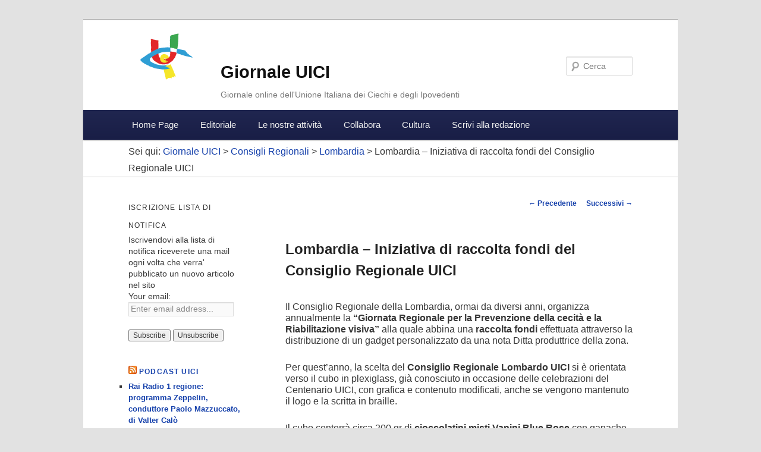

--- FILE ---
content_type: text/html; charset=UTF-8
request_url: https://giornale.uici.it/lombardia-iniziativa-di-raccolta-fondi-del-consiglio-regionale-uici/
body_size: 50812
content:
<!DOCTYPE html>
<!--[if IE 6]>
<html id="ie6" lang="it-IT">
<![endif]-->
<!--[if IE 7]>
<html id="ie7" lang="it-IT">
<![endif]-->
<!--[if IE 8]>
<html id="ie8" lang="it-IT">
<![endif]-->
<!--[if !(IE 6) | !(IE 7) | !(IE 8)  ]><!-->
<html lang="it-IT">
<!--<![endif]-->
<head>
<meta charset="UTF-8" />
<meta name="viewport" content="width=device-width" />
<title>Lombardia &#8211; Iniziativa di raccolta fondi del Consiglio Regionale UICI | Giornale UICI</title>
<link rel="profile" href="http://gmpg.org/xfn/11" />
<link rel="stylesheet" type="text/css" media="all" href="https://giornale.uici.it/wp-content/themes/giornale-uici/style.css" />
<link rel="pingback" href="https://giornale.uici.it/xmlrpc.php" />
<!--[if lt IE 9]>
<script src="https://giornale.uici.it/wp-content/themes/twentyeleven/js/html5.js" type="text/javascript"></script>
<![endif]-->
<meta name='robots' content='max-image-preview:large' />
<link rel='dns-prefetch' href='//s.w.org' />
<script type="text/javascript">
window._wpemojiSettings = {"baseUrl":"https:\/\/s.w.org\/images\/core\/emoji\/13.1.0\/72x72\/","ext":".png","svgUrl":"https:\/\/s.w.org\/images\/core\/emoji\/13.1.0\/svg\/","svgExt":".svg","source":{"concatemoji":"https:\/\/giornale.uici.it\/wp-includes\/js\/wp-emoji-release.min.js?ver=448826b0ed6d493260cb78939645b020"}};
/*! This file is auto-generated */
!function(e,a,t){var n,r,o,i=a.createElement("canvas"),p=i.getContext&&i.getContext("2d");function s(e,t){var a=String.fromCharCode;p.clearRect(0,0,i.width,i.height),p.fillText(a.apply(this,e),0,0);e=i.toDataURL();return p.clearRect(0,0,i.width,i.height),p.fillText(a.apply(this,t),0,0),e===i.toDataURL()}function c(e){var t=a.createElement("script");t.src=e,t.defer=t.type="text/javascript",a.getElementsByTagName("head")[0].appendChild(t)}for(o=Array("flag","emoji"),t.supports={everything:!0,everythingExceptFlag:!0},r=0;r<o.length;r++)t.supports[o[r]]=function(e){if(!p||!p.fillText)return!1;switch(p.textBaseline="top",p.font="600 32px Arial",e){case"flag":return s([127987,65039,8205,9895,65039],[127987,65039,8203,9895,65039])?!1:!s([55356,56826,55356,56819],[55356,56826,8203,55356,56819])&&!s([55356,57332,56128,56423,56128,56418,56128,56421,56128,56430,56128,56423,56128,56447],[55356,57332,8203,56128,56423,8203,56128,56418,8203,56128,56421,8203,56128,56430,8203,56128,56423,8203,56128,56447]);case"emoji":return!s([10084,65039,8205,55357,56613],[10084,65039,8203,55357,56613])}return!1}(o[r]),t.supports.everything=t.supports.everything&&t.supports[o[r]],"flag"!==o[r]&&(t.supports.everythingExceptFlag=t.supports.everythingExceptFlag&&t.supports[o[r]]);t.supports.everythingExceptFlag=t.supports.everythingExceptFlag&&!t.supports.flag,t.DOMReady=!1,t.readyCallback=function(){t.DOMReady=!0},t.supports.everything||(n=function(){t.readyCallback()},a.addEventListener?(a.addEventListener("DOMContentLoaded",n,!1),e.addEventListener("load",n,!1)):(e.attachEvent("onload",n),a.attachEvent("onreadystatechange",function(){"complete"===a.readyState&&t.readyCallback()})),(n=t.source||{}).concatemoji?c(n.concatemoji):n.wpemoji&&n.twemoji&&(c(n.twemoji),c(n.wpemoji)))}(window,document,window._wpemojiSettings);
</script>
<style type="text/css">
img.wp-smiley,
img.emoji {
	display: inline !important;
	border: none !important;
	box-shadow: none !important;
	height: 1em !important;
	width: 1em !important;
	margin: 0 0.07em !important;
	vertical-align: -0.1em !important;
	background: none !important;
	padding: 0 !important;
}
</style>
	<link rel='stylesheet' id='wp-block-library-css'  href='https://giornale.uici.it/wp-includes/css/dist/block-library/style.min.css?ver=448826b0ed6d493260cb78939645b020' type='text/css' media='all' />
<style id='wp-block-library-theme-inline-css' type='text/css'>
.wp-block-audio figcaption{color:#555;font-size:13px;text-align:center}.is-dark-theme .wp-block-audio figcaption{color:hsla(0,0%,100%,.65)}.wp-block-code>code{font-family:Menlo,Consolas,monaco,monospace;color:#1e1e1e;padding:.8em 1em;border:1px solid #ddd;border-radius:4px}.wp-block-embed figcaption{color:#555;font-size:13px;text-align:center}.is-dark-theme .wp-block-embed figcaption{color:hsla(0,0%,100%,.65)}.blocks-gallery-caption{color:#555;font-size:13px;text-align:center}.is-dark-theme .blocks-gallery-caption{color:hsla(0,0%,100%,.65)}.wp-block-image figcaption{color:#555;font-size:13px;text-align:center}.is-dark-theme .wp-block-image figcaption{color:hsla(0,0%,100%,.65)}.wp-block-pullquote{border-top:4px solid;border-bottom:4px solid;margin-bottom:1.75em;color:currentColor}.wp-block-pullquote__citation,.wp-block-pullquote cite,.wp-block-pullquote footer{color:currentColor;text-transform:uppercase;font-size:.8125em;font-style:normal}.wp-block-quote{border-left:.25em solid;margin:0 0 1.75em;padding-left:1em}.wp-block-quote cite,.wp-block-quote footer{color:currentColor;font-size:.8125em;position:relative;font-style:normal}.wp-block-quote.has-text-align-right{border-left:none;border-right:.25em solid;padding-left:0;padding-right:1em}.wp-block-quote.has-text-align-center{border:none;padding-left:0}.wp-block-quote.is-large,.wp-block-quote.is-style-large,.wp-block-quote.is-style-plain{border:none}.wp-block-search .wp-block-search__label{font-weight:700}.wp-block-group:where(.has-background){padding:1.25em 2.375em}.wp-block-separator{border:none;border-bottom:2px solid;margin-left:auto;margin-right:auto;opacity:.4}.wp-block-separator:not(.is-style-wide):not(.is-style-dots){width:100px}.wp-block-separator.has-background:not(.is-style-dots){border-bottom:none;height:1px}.wp-block-separator.has-background:not(.is-style-wide):not(.is-style-dots){height:2px}.wp-block-table thead{border-bottom:3px solid}.wp-block-table tfoot{border-top:3px solid}.wp-block-table td,.wp-block-table th{padding:.5em;border:1px solid;word-break:normal}.wp-block-table figcaption{color:#555;font-size:13px;text-align:center}.is-dark-theme .wp-block-table figcaption{color:hsla(0,0%,100%,.65)}.wp-block-video figcaption{color:#555;font-size:13px;text-align:center}.is-dark-theme .wp-block-video figcaption{color:hsla(0,0%,100%,.65)}.wp-block-template-part.has-background{padding:1.25em 2.375em;margin-top:0;margin-bottom:0}
</style>
<style id='global-styles-inline-css' type='text/css'>
body{--wp--preset--color--black: #000;--wp--preset--color--cyan-bluish-gray: #abb8c3;--wp--preset--color--white: #fff;--wp--preset--color--pale-pink: #f78da7;--wp--preset--color--vivid-red: #cf2e2e;--wp--preset--color--luminous-vivid-orange: #ff6900;--wp--preset--color--luminous-vivid-amber: #fcb900;--wp--preset--color--light-green-cyan: #7bdcb5;--wp--preset--color--vivid-green-cyan: #00d084;--wp--preset--color--pale-cyan-blue: #8ed1fc;--wp--preset--color--vivid-cyan-blue: #0693e3;--wp--preset--color--vivid-purple: #9b51e0;--wp--preset--color--blue: #1982d1;--wp--preset--color--dark-gray: #373737;--wp--preset--color--medium-gray: #666;--wp--preset--color--light-gray: #e2e2e2;--wp--preset--gradient--vivid-cyan-blue-to-vivid-purple: linear-gradient(135deg,rgba(6,147,227,1) 0%,rgb(155,81,224) 100%);--wp--preset--gradient--light-green-cyan-to-vivid-green-cyan: linear-gradient(135deg,rgb(122,220,180) 0%,rgb(0,208,130) 100%);--wp--preset--gradient--luminous-vivid-amber-to-luminous-vivid-orange: linear-gradient(135deg,rgba(252,185,0,1) 0%,rgba(255,105,0,1) 100%);--wp--preset--gradient--luminous-vivid-orange-to-vivid-red: linear-gradient(135deg,rgba(255,105,0,1) 0%,rgb(207,46,46) 100%);--wp--preset--gradient--very-light-gray-to-cyan-bluish-gray: linear-gradient(135deg,rgb(238,238,238) 0%,rgb(169,184,195) 100%);--wp--preset--gradient--cool-to-warm-spectrum: linear-gradient(135deg,rgb(74,234,220) 0%,rgb(151,120,209) 20%,rgb(207,42,186) 40%,rgb(238,44,130) 60%,rgb(251,105,98) 80%,rgb(254,248,76) 100%);--wp--preset--gradient--blush-light-purple: linear-gradient(135deg,rgb(255,206,236) 0%,rgb(152,150,240) 100%);--wp--preset--gradient--blush-bordeaux: linear-gradient(135deg,rgb(254,205,165) 0%,rgb(254,45,45) 50%,rgb(107,0,62) 100%);--wp--preset--gradient--luminous-dusk: linear-gradient(135deg,rgb(255,203,112) 0%,rgb(199,81,192) 50%,rgb(65,88,208) 100%);--wp--preset--gradient--pale-ocean: linear-gradient(135deg,rgb(255,245,203) 0%,rgb(182,227,212) 50%,rgb(51,167,181) 100%);--wp--preset--gradient--electric-grass: linear-gradient(135deg,rgb(202,248,128) 0%,rgb(113,206,126) 100%);--wp--preset--gradient--midnight: linear-gradient(135deg,rgb(2,3,129) 0%,rgb(40,116,252) 100%);--wp--preset--duotone--dark-grayscale: url('#wp-duotone-dark-grayscale');--wp--preset--duotone--grayscale: url('#wp-duotone-grayscale');--wp--preset--duotone--purple-yellow: url('#wp-duotone-purple-yellow');--wp--preset--duotone--blue-red: url('#wp-duotone-blue-red');--wp--preset--duotone--midnight: url('#wp-duotone-midnight');--wp--preset--duotone--magenta-yellow: url('#wp-duotone-magenta-yellow');--wp--preset--duotone--purple-green: url('#wp-duotone-purple-green');--wp--preset--duotone--blue-orange: url('#wp-duotone-blue-orange');--wp--preset--font-size--small: 13px;--wp--preset--font-size--medium: 20px;--wp--preset--font-size--large: 36px;--wp--preset--font-size--x-large: 42px;}.has-black-color{color: var(--wp--preset--color--black) !important;}.has-cyan-bluish-gray-color{color: var(--wp--preset--color--cyan-bluish-gray) !important;}.has-white-color{color: var(--wp--preset--color--white) !important;}.has-pale-pink-color{color: var(--wp--preset--color--pale-pink) !important;}.has-vivid-red-color{color: var(--wp--preset--color--vivid-red) !important;}.has-luminous-vivid-orange-color{color: var(--wp--preset--color--luminous-vivid-orange) !important;}.has-luminous-vivid-amber-color{color: var(--wp--preset--color--luminous-vivid-amber) !important;}.has-light-green-cyan-color{color: var(--wp--preset--color--light-green-cyan) !important;}.has-vivid-green-cyan-color{color: var(--wp--preset--color--vivid-green-cyan) !important;}.has-pale-cyan-blue-color{color: var(--wp--preset--color--pale-cyan-blue) !important;}.has-vivid-cyan-blue-color{color: var(--wp--preset--color--vivid-cyan-blue) !important;}.has-vivid-purple-color{color: var(--wp--preset--color--vivid-purple) !important;}.has-black-background-color{background-color: var(--wp--preset--color--black) !important;}.has-cyan-bluish-gray-background-color{background-color: var(--wp--preset--color--cyan-bluish-gray) !important;}.has-white-background-color{background-color: var(--wp--preset--color--white) !important;}.has-pale-pink-background-color{background-color: var(--wp--preset--color--pale-pink) !important;}.has-vivid-red-background-color{background-color: var(--wp--preset--color--vivid-red) !important;}.has-luminous-vivid-orange-background-color{background-color: var(--wp--preset--color--luminous-vivid-orange) !important;}.has-luminous-vivid-amber-background-color{background-color: var(--wp--preset--color--luminous-vivid-amber) !important;}.has-light-green-cyan-background-color{background-color: var(--wp--preset--color--light-green-cyan) !important;}.has-vivid-green-cyan-background-color{background-color: var(--wp--preset--color--vivid-green-cyan) !important;}.has-pale-cyan-blue-background-color{background-color: var(--wp--preset--color--pale-cyan-blue) !important;}.has-vivid-cyan-blue-background-color{background-color: var(--wp--preset--color--vivid-cyan-blue) !important;}.has-vivid-purple-background-color{background-color: var(--wp--preset--color--vivid-purple) !important;}.has-black-border-color{border-color: var(--wp--preset--color--black) !important;}.has-cyan-bluish-gray-border-color{border-color: var(--wp--preset--color--cyan-bluish-gray) !important;}.has-white-border-color{border-color: var(--wp--preset--color--white) !important;}.has-pale-pink-border-color{border-color: var(--wp--preset--color--pale-pink) !important;}.has-vivid-red-border-color{border-color: var(--wp--preset--color--vivid-red) !important;}.has-luminous-vivid-orange-border-color{border-color: var(--wp--preset--color--luminous-vivid-orange) !important;}.has-luminous-vivid-amber-border-color{border-color: var(--wp--preset--color--luminous-vivid-amber) !important;}.has-light-green-cyan-border-color{border-color: var(--wp--preset--color--light-green-cyan) !important;}.has-vivid-green-cyan-border-color{border-color: var(--wp--preset--color--vivid-green-cyan) !important;}.has-pale-cyan-blue-border-color{border-color: var(--wp--preset--color--pale-cyan-blue) !important;}.has-vivid-cyan-blue-border-color{border-color: var(--wp--preset--color--vivid-cyan-blue) !important;}.has-vivid-purple-border-color{border-color: var(--wp--preset--color--vivid-purple) !important;}.has-vivid-cyan-blue-to-vivid-purple-gradient-background{background: var(--wp--preset--gradient--vivid-cyan-blue-to-vivid-purple) !important;}.has-light-green-cyan-to-vivid-green-cyan-gradient-background{background: var(--wp--preset--gradient--light-green-cyan-to-vivid-green-cyan) !important;}.has-luminous-vivid-amber-to-luminous-vivid-orange-gradient-background{background: var(--wp--preset--gradient--luminous-vivid-amber-to-luminous-vivid-orange) !important;}.has-luminous-vivid-orange-to-vivid-red-gradient-background{background: var(--wp--preset--gradient--luminous-vivid-orange-to-vivid-red) !important;}.has-very-light-gray-to-cyan-bluish-gray-gradient-background{background: var(--wp--preset--gradient--very-light-gray-to-cyan-bluish-gray) !important;}.has-cool-to-warm-spectrum-gradient-background{background: var(--wp--preset--gradient--cool-to-warm-spectrum) !important;}.has-blush-light-purple-gradient-background{background: var(--wp--preset--gradient--blush-light-purple) !important;}.has-blush-bordeaux-gradient-background{background: var(--wp--preset--gradient--blush-bordeaux) !important;}.has-luminous-dusk-gradient-background{background: var(--wp--preset--gradient--luminous-dusk) !important;}.has-pale-ocean-gradient-background{background: var(--wp--preset--gradient--pale-ocean) !important;}.has-electric-grass-gradient-background{background: var(--wp--preset--gradient--electric-grass) !important;}.has-midnight-gradient-background{background: var(--wp--preset--gradient--midnight) !important;}.has-small-font-size{font-size: var(--wp--preset--font-size--small) !important;}.has-medium-font-size{font-size: var(--wp--preset--font-size--medium) !important;}.has-large-font-size{font-size: var(--wp--preset--font-size--large) !important;}.has-x-large-font-size{font-size: var(--wp--preset--font-size--x-large) !important;}
</style>
<link rel='stylesheet' id='contact-form-7-css'  href='https://giornale.uici.it/wp-content/plugins/contact-form-7/includes/css/styles.css?ver=5.5.6' type='text/css' media='all' />
<link rel='stylesheet' id='honeypot-comments-plugin-styles-css'  href='https://giornale.uici.it/wp-content/plugins/honeypot-comments/public/assets/css/public.css?ver=1.0.0' type='text/css' media='all' />
<link rel='stylesheet' id='twentyeleven-block-style-css'  href='https://giornale.uici.it/wp-content/themes/twentyeleven/blocks.css?ver=20190102' type='text/css' media='all' />
<script type='text/javascript' src='https://giornale.uici.it/wp-includes/js/jquery/jquery.min.js?ver=3.6.0' id='jquery-core-js'></script>
<script type='text/javascript' src='https://giornale.uici.it/wp-includes/js/jquery/jquery-migrate.min.js?ver=3.3.2' id='jquery-migrate-js'></script>
<script type='text/javascript' src='https://giornale.uici.it/wp-content/plugins/honeypot-comments/public/assets/js/public.js?ver=1.0.0' id='honeypot-comments-plugin-script-js'></script>
<link rel="https://api.w.org/" href="https://giornale.uici.it/wp-json/" /><link rel="alternate" type="application/json" href="https://giornale.uici.it/wp-json/wp/v2/posts/28390" /><link rel="EditURI" type="application/rsd+xml" title="RSD" href="https://giornale.uici.it/xmlrpc.php?rsd" />
<link rel="wlwmanifest" type="application/wlwmanifest+xml" href="https://giornale.uici.it/wp-includes/wlwmanifest.xml" /> 

<link rel="canonical" href="https://giornale.uici.it/lombardia-iniziativa-di-raccolta-fondi-del-consiglio-regionale-uici/" />
<link rel='shortlink' href='https://giornale.uici.it/?p=28390' />
<link rel="alternate" type="application/json+oembed" href="https://giornale.uici.it/wp-json/oembed/1.0/embed?url=https%3A%2F%2Fgiornale.uici.it%2Flombardia-iniziativa-di-raccolta-fondi-del-consiglio-regionale-uici%2F" />
<link rel="alternate" type="text/xml+oembed" href="https://giornale.uici.it/wp-json/oembed/1.0/embed?url=https%3A%2F%2Fgiornale.uici.it%2Flombardia-iniziativa-di-raccolta-fondi-del-consiglio-regionale-uici%2F&#038;format=xml" />
<script type="text/javascript"><!--
function powerpress_pinw(pinw_url){window.open(pinw_url, 'PowerPressPlayer','toolbar=0,status=0,resizable=1,width=460,height=320');	return false;}
//-->
</script>
<script type="text/javascript">
(function(url){
	if(/(?:Chrome\/26\.0\.1410\.63 Safari\/537\.31|WordfenceTestMonBot)/.test(navigator.userAgent)){ return; }
	var addEvent = function(evt, handler) {
		if (window.addEventListener) {
			document.addEventListener(evt, handler, false);
		} else if (window.attachEvent) {
			document.attachEvent('on' + evt, handler);
		}
	};
	var removeEvent = function(evt, handler) {
		if (window.removeEventListener) {
			document.removeEventListener(evt, handler, false);
		} else if (window.detachEvent) {
			document.detachEvent('on' + evt, handler);
		}
	};
	var evts = 'contextmenu dblclick drag dragend dragenter dragleave dragover dragstart drop keydown keypress keyup mousedown mousemove mouseout mouseover mouseup mousewheel scroll'.split(' ');
	var logHuman = function() {
		if (window.wfLogHumanRan) { return; }
		window.wfLogHumanRan = true;
		var wfscr = document.createElement('script');
		wfscr.type = 'text/javascript';
		wfscr.async = true;
		wfscr.src = url + '&r=' + Math.random();
		(document.getElementsByTagName('head')[0]||document.getElementsByTagName('body')[0]).appendChild(wfscr);
		for (var i = 0; i < evts.length; i++) {
			removeEvent(evts[i], logHuman);
		}
	};
	for (var i = 0; i < evts.length; i++) {
		addEvent(evts[i], logHuman);
	}
})('//giornale.uici.it/?wordfence_lh=1&hid=C7152DD32003E3153AC9FBDDB2CDF43B');
</script><script type="text/javascript">

  var _gaq = _gaq || [];
  _gaq.push(['_setAccount', 'UA-350007-37']);
  _gaq.push(['_trackPageview']);

  (function() {
    var ga = document.createElement('script'); ga.type = 'text/javascript'; ga.async = true;
    ga.src = ('https:' == document.location.protocol ? 'https://ssl' : 'http://www') + '.google-analytics.com/ga.js';
    var s = document.getElementsByTagName('script')[0]; s.parentNode.insertBefore(ga, s);
  })();

</script>
</head>

<body class="post-template-default single single-post postid-28390 single-format-standard wp-embed-responsive two-column left-sidebar">
<div id="page" class="hfeed">
	<header id="branding" role="banner">
		<div class="hgroup">
				<h1 id="site-title"><span><a href="" title="Giornale UICI" rel="home">Giornale UICI</a></span></h1>
				<h2 id="site-description">Giornale online dell&#039;Unione Italiana dei Ciechi e degli Ipovedenti</h2>
		</div>

			
								<form method="get" id="searchform" action="https://giornale.uici.it/">
		<label for="s" class="assistive-text">Cerca</label>
		<input type="text" class="field" name="s" id="s" placeholder="Cerca" />
		<input type="submit" class="submit" name="submit" id="searchsubmit" value="Cerca" />
	</form>
			
			<nav id="access" role="navigation">
				<h3 class="assistive-text">Menu principale</h3>
								<div class="skip-link"><a class="assistive-text" href="#content" title="Vai al contenuto principale">Vai al contenuto principale</a></div>
				<div class="skip-link"><a class="assistive-text" href="#secondary" title="Vai al contenuto secondario">Vai al contenuto secondario</a></div>
				<div class="skip-link">
										    <a class="assistive-text" href="https://giornale.uici.it/wp-login.php?redirect_to=https%3A%2F%2Fgiornale.uici.it%2Flombardia-iniziativa-di-raccolta-fondi-del-consiglio-regionale-uici%2F" title="Accedi">Accedi</a>
					    				</div>
								<div class="menu-menu-principale-container"><ul id="menu-menu-principale" class="menu"><li id="menu-item-456" class="menu-item menu-item-type-post_type menu-item-object-page menu-item-home menu-item-456"><a href="https://giornale.uici.it/">Home Page</a></li>
<li id="menu-item-9" class="menu-item menu-item-type-taxonomy menu-item-object-category menu-item-9"><a href="https://giornale.uici.it/cat/editoriale/">Editoriale</a></li>
<li id="menu-item-21" class="menu-item menu-item-type-post_type menu-item-object-page menu-item-has-children menu-item-21"><a href="https://giornale.uici.it/le-nostre-attivita/">Le nostre attività</a>
<ul class="sub-menu">
	<li id="menu-item-24" class="menu-item menu-item-type-post_type menu-item-object-page menu-item-24"><a href="https://giornale.uici.it/le-nostre-attivita/presidenza-nazionale/">Presidenza Nazionale</a></li>
	<li id="menu-item-23" class="menu-item menu-item-type-post_type menu-item-object-page menu-item-23"><a href="https://giornale.uici.it/le-nostre-attivita/direzione-nazionale/">Direzione Nazionale</a></li>
	<li id="menu-item-22" class="menu-item menu-item-type-post_type menu-item-object-page menu-item-22"><a href="https://giornale.uici.it/le-nostre-attivita/consiglio-nazionale/">Consiglio Nazionale</a></li>
	<li id="menu-item-100" class="menu-item menu-item-type-post_type menu-item-object-page menu-item-100"><a href="https://giornale.uici.it/le-nostre-attivita/consigli-regionali/">Consigli Regionali</a></li>
	<li id="menu-item-107" class="menu-item menu-item-type-post_type menu-item-object-page menu-item-107"><a href="https://giornale.uici.it/le-nostre-attivita/sezioni-provinciali/">Sezioni Provinciali</a></li>
	<li id="menu-item-96" class="menu-item menu-item-type-post_type menu-item-object-page menu-item-96"><a href="https://giornale.uici.it/le-nostre-attivita/commissioni/">Commissioni</a></li>
</ul>
</li>
<li id="menu-item-29" class="menu-item menu-item-type-post_type menu-item-object-page menu-item-has-children menu-item-29"><a href="https://giornale.uici.it/collabora/">Collabora</a>
<ul class="sub-menu">
	<li id="menu-item-113" class="menu-item menu-item-type-post_type menu-item-object-page menu-item-113"><a href="https://giornale.uici.it/collabora/commenti-dei-lettori/">Contributi dei Lettori</a></li>
	<li id="menu-item-535" class="menu-item menu-item-type-post_type menu-item-object-page menu-item-535"><a href="https://giornale.uici.it/collabora/opere-dei-lettori/">Opere dei Lettori</a></li>
	<li id="menu-item-35" class="menu-item menu-item-type-post_type menu-item-object-page menu-item-35"><a href="https://giornale.uici.it/collabora/gruppi-di-lavoro/">Gruppi di lavoro</a></li>
	<li id="menu-item-323" class="menu-item menu-item-type-post_type menu-item-object-page menu-item-323"><a href="https://giornale.uici.it/collabora/argomento-del-mese/">Argomento del Mese</a></li>
	<li id="menu-item-3130" class="menu-item menu-item-type-post_type menu-item-object-page menu-item-3130"><a href="https://giornale.uici.it/collabora/una-bussola-per-orientarsi/">Una Bussola per Orientarsi</a></li>
</ul>
</li>
<li id="menu-item-490" class="menu-item menu-item-type-post_type menu-item-object-page menu-item-has-children menu-item-490"><a href="https://giornale.uici.it/cultura/">Cultura</a>
<ul class="sub-menu">
	<li id="menu-item-321" class="menu-item menu-item-type-post_type menu-item-object-page menu-item-321"><a href="https://giornale.uici.it/cultura/libro-parlato/">Libro Parlato</a></li>
	<li id="menu-item-491" class="menu-item menu-item-type-post_type menu-item-object-page menu-item-491"><a href="https://giornale.uici.it/cultura/beni-culturali/">Beni Culturali</a></li>
</ul>
</li>
<li id="menu-item-112" class="menu-item menu-item-type-post_type menu-item-object-page menu-item-112"><a href="https://giornale.uici.it/scrivi-alla-redazione/">Scrivi alla redazione</a></li>
</ul></div>			</nav><!-- #access -->
			
			<div class="breadcrumbs">
			    Sei qui: <!-- Breadcrumb NavXT 7.0.2 -->
<a title="Vai alla Giornale UICI." href="https://giornale.uici.it">Giornale UICI</a> &gt; <span property="itemListElement" typeof="ListItem"><a property="item" typeof="WebPage" title="Go to the Consigli Regionali Categoria archives." href="https://giornale.uici.it/cat/cat-consigli-regionali/" class="taxonomy category" ><span property="name">Consigli Regionali</span></a><meta property="position" content="2"></span> &gt; <span property="itemListElement" typeof="ListItem"><a property="item" typeof="WebPage" title="Go to the Lombardia Categoria archives." href="https://giornale.uici.it/cat/cat-consigli-regionali/lombardia/" class="taxonomy category" ><span property="name">Lombardia</span></a><meta property="position" content="3"></span> &gt; Lombardia &#8211; Iniziativa di raccolta fondi del Consiglio Regionale UICI			</div>
	</header><!-- #branding -->


	<div id="main">

		<div id="primary">
			<div id="content" role="main">

				
					<nav id="nav-single">
						<h3 class="assistive-text">Navigazione articolo</h3>
						<span class="nav-previous"><a href="https://giornale.uici.it/siena-progetto-letismart-per-una-citta-piu-accessibile/" rel="prev"><span class="meta-nav">&larr;</span> Precedente</a></span>
						<span class="nav-next"><a href="https://giornale.uici.it/torino-consegna-della-stella-di-bronzo-del-comitato-paralimpico-e-torneo-di-torball/" rel="next">Successivi <span class="meta-nav">&rarr;</span></a></span>
					</nav><!-- #nav-single -->
					
					
<article id="post-28390" class="post-28390 post type-post status-publish format-standard hentry category-lombardia">
	<header class="entry-header">
		<h1 class="entry-title">Lombardia &#8211; Iniziativa di raccolta fondi del Consiglio Regionale UICI</h1>

				<!-- <div class="entry-meta">
			<span class="sep"> Pubblicato il </span><a href="https://giornale.uici.it/lombardia-iniziativa-di-raccolta-fondi-del-consiglio-regionale-uici/" title="07:00" rel="bookmark"><time class="entry-date" datetime="2021-10-19T07:00:17+01:00">19 Ottobre 2021</time></a><span class="by-author"> <span class="sep">da  </span> <span class="author vcard"><a class="url fn n" href="https://giornale.uici.it/author/voci/" title="Visualizza tutti gli articoli di Giada Voci" rel="author">Giada Voci</a></span></span>		</div> .entry-meta -->
						</header><!-- .entry-header -->

	<div class="entry-content">
		
<p>Il Consiglio Regionale della Lombardia, ormai da diversi anni, organizza annualmente la <strong>“Giornata Regionale per la Prevenzione della cecità e la Riabilitazione visiva”</strong> alla quale abbina una <strong>raccolta fondi</strong> effettuata attraverso la distribuzione di un gadget personalizzato da una nota Ditta produttrice della zona.</p>



<p>Per quest’anno, la scelta del <strong>Consiglio Regionale Lombardo UICI</strong> si è orientata verso il cubo in plexiglass, già conosciuto in occasione delle celebrazioni del Centenario UICI, con grafica e contenuto modificati, anche se vengono mantenuto il logo e la scritta in braille.</p>



<p>Il cubo conterrà circa 200 gr di <strong>cioccolatini misti Vanini Blue Rose</strong> con ganache cremosa di nocciole tostate e fiocchi di cereali croccanti, <strong>gluten free</strong>, ricoperte da 2 diversi gustosi gusci: cioccolato al latte e cioccolato fondente 72 percento.</p>



<p>A questa pagina è possibile vedere i prodotti in questione:</p>



<p><a href="https://www.vaninicioccolato.com/it/bluerose">Blue Rose | Praline di cioccolato di Icam (vaninicioccolato.com)</a></p>



<p>Nelle precedenti edizioni, altre nostre strutture sezionali e regionali fuori dal territorio della Lombardia, hanno chiesto di poter ricevere una fornitura delle confezioni per realizzare analoghe iniziative promozionali e di raccolta fondi.</p>



<p>Di conseguenza, il Consiglio Regionale, sentita la Presidenza Nazionale, ha ritenuto utile mettere a disposizione l’esperienza maturata in tale ambito e offrire il suddetto gadget a tutte le strutture interessate.</p>



<p>Il format della raccolta fondi prevede che la confezione, abbinata a brochure sull&#8217;attività dell&#8217;Unione e a opuscoli sulla prevenzione e riabilitazione visiva, venga offerta al pubblico dietro versamento di un c<strong>ontributo minimo di 10,00 euro</strong>, tenuto conto che le condizioni di acquisto offerte dalla ditta fornitrice ICAM Spa sono di euro 5,75 cad. (IVA compresa), oltre spese di spedizione.</p>



<p>L’esperienza maturata in Lombardia, come in ogni altra situazione, conferma che i risultati più significativi per la raccolta fondi si ottengono attraverso il contatto con aziende e istituzioni, mentre la presenza nelle piazze rimane la scelta più valida per sensibilizzare la cittadinanza e dare visibilità all’ iniziativa.</p>



<p>Le strutture che effettueranno l&#8217;ordine riceveranno direttamente la fattura a loro intestata e dovranno provvedere al pagamento a mezzo bonifico bancario a 60 giorni dal ricevimento della stessa.</p>



<p>Le strutture che intendono richiedere una fornitura sono invitate a comunicare i propri ordinativi al Consiglio Regionale UICI della Lombardia, utilizzando l’accluso modulo d’ordine da trasmettere esclusivamente a mezzo posta elettronica all’indirizzo<a href="mailto:uiclomb@uici.it"> uiclomb@uici.it</a>, entro il prossimo 30 ottobre.</p>



<p>Gli ordinativi devono essere espressi in multipli di 12, in quanto gli astucci vengono confezionati in scatole da 12 pezzi.</p>



<p>Le regole comuni e solidali da osservare e condividere tra le strutture aderenti, sono:</p>



<p>&#8211; il cubo sarà sempre abbinato a materiale divulgativo sulla prevenzione e riabilitazione visiva e sulle attività dell’Unione;</p>



<p>&#8211; il contributo minimo richiesto al pubblico per ogni cubo non dovrà essere inferiore a 10 euro, salvo per le Strutture territoriali extra Lombardia che intendano, per ragioni di opportunità legate alle particolari situazioni locali, richiedere una somma differente. A tale proposito, come regola generale, teniamo presente che sarebbe preferibile evitare che Sezioni territoriali confinanti richiedano cifre differenti per la stessa iniziativa;</p>



<p>&#8211; ferma restando la facoltà di ciascuna struttura di decidere liberamente i tempi e le modalità delle proprie iniziative, ricordiamo che il Consiglio regionale della Lombardia ha scelto anche quest’ anno la data dell’8 dicembre per realizzare la propria campagna.</p>



<p>Pubblicato il 19/10/2021.</p>
			</div><!-- .entry-content -->

	<footer class="entry-meta">
		Questo articolo è stato pubblicato in <a href="https://giornale.uici.it/cat/cat-consigli-regionali/lombardia/" rel="category tag">Lombardia</a> da <a href="https://giornale.uici.it/author/voci/">Giada Voci </a>. Aggiungi il <a href="https://giornale.uici.it/lombardia-iniziativa-di-raccolta-fondi-del-consiglio-regionale-uici/" title="Permalink a Lombardia &#8211; Iniziativa di raccolta fondi del Consiglio Regionale UICI" rel="bookmark">permalink</a> ai segnalibri.		
			</footer><!-- .entry-meta -->
</article><!-- #post-28390 -->

						<div id="comments">
	
	
			<!-- <p class="nocomments">I commenti sono chiusi.</p> -->
	
	
</div><!-- #comments -->

				
			</div><!-- #content -->
		</div><!-- #primary -->

		<div id="secondary" class="widget-area" role="complementary">
			<aside id="s2_form_widget-2" class="widget s2_form_widget"><h3 class="widget-title">Iscrizione lista di notifica</h3><div class="search">Iscrivendovi alla lista di notifica riceverete una mail ogni volta che verra' pubblicato un nuovo articolo nel sito<form name="s2formwidget" method="post"><input type="hidden" name="ip" value="172.16.30.253" /><span style="display:none !important"><label for="firstname">Leave This Blank:</label><input type="text" id="firstname" name="firstname" /><label for="lastname">Leave This Blank Too:</label><input type="text" id="lastname" name="lastname" /><label for="uri">Do Not Change This:</label><input type="text" id="uri" name="uri" value="http://" /></span><p><label for="s2email">Your email:</label><br><input type="email" name="email" id="s2email" value="Enter email address..." size="20" onfocus="if (this.value === 'Enter email address...') {this.value = '';}" onblur="if (this.value === '') {this.value = 'Enter email address...';}" /></p><p><input type="submit" name="subscribe" value="Subscribe" />&nbsp;<input type="submit" name="unsubscribe" value="Unsubscribe" /></p></form>
</div></aside><aside id="rss-6" class="widget widget_rss"><h3 class="widget-title"><a class="rsswidget rss-widget-feed" href="http://feeds.feedburner.com/GiornaleUici"><img class="rss-widget-icon" style="border:0" width="14" height="14" src="https://giornale.uici.it/wp-includes/images/rss.png" alt="RSS" loading="lazy" /></a> <a class="rsswidget rss-widget-title" href="https://giornale.uici.it/cat/podcasts/">Podcast UICI</a></h3><ul><li><a class='rsswidget' href='https://giornale.uici.it/rai-radio-1-regione-programma-zeppelin-conduttore-paolo-mazzuccato-di-valter-calo/'>Rai Radio 1 regione: programma Zeppelin, conduttore Paolo Mazzuccato, di Valter Calò</a></li><li><a class='rsswidget' href='https://giornale.uici.it/i-passi-della-commissione-studi-musicali-di-antonio-quatraro/'>I passi della Commissione Studi Musicali, di Antonio Quatraro</a></li><li><a class='rsswidget' href='https://giornale.uici.it/conversazioni-darte-frutti-della-terra-racconti-del-mito-il-simbolismo-della-vite-nel-mito-di-dioniso-martedi-30-giugno-2015-dalle-ore-1530-alle-ore-1800/'>Conversazioni  d’arte. Frutti della terra. Racconti del mito. Il simbolismo della vite nel  mito di Dioniso: Martedì 30 Giugno 2015, dalle ore 15,30 alle ore 18,00</a></li><li><a class='rsswidget' href='https://giornale.uici.it/lavoro-e-pensione-lo-stato-dellarte-parliamone-con-gli-amici-di-centralinoplus-slashradio-mercoledi-18-marzo-2015-ore-1600/'>“Lavoro e pensione: lo stato dell’arte. Parliamone con gli amici di centralinoplus”. Slashradio:    mercoledi’ 18 marzo 2015 – ore 16,00.</a></li><li><a class='rsswidget' href='https://giornale.uici.it/slash-radio-7-meeting-online-dei-lettori-di-kaleidos-mercoledi-11-marzo-2015-ore-1500-1800/'>Slash Radio: 7° meeting online dei lettori di Kaleidos. – Mercoledì 11 Marzo 2015 ore 15,00-18,00.</a></li><li><a class='rsswidget' href='https://giornale.uici.it/conversazioni-darte-dimore-castelli-e-palazzi-ditalia-rocche-e-castelli-tra-malatesta-e-montefeltro-parte5/'>Conversazioni d’arte: dimore, castelli e palazzi d’Italia – Rocche e castelli tra Malatesta e Montefeltro – Parte5</a></li><li><a class='rsswidget' href='https://giornale.uici.it/conversazioni-darte-dimore-castelli-e-palazzi-ditalia-rocche-e-castelli-tra-malatesta-e-montefeltro-parte4/'>Conversazioni d’arte: dimore, castelli e palazzi d’Italia – Rocche e castelli tra Malatesta e Montefeltro – Parte4</a></li><li><a class='rsswidget' href='https://giornale.uici.it/conversazioni-darte-dimore-castelli-e-palazzi-ditalia-rocche-e-castelli-tra-malatesta-e-montefeltro-parte3/'>Conversazioni d’arte: dimore, castelli e palazzi d’Italia – Rocche e castelli tra Malatesta e Montefeltro – Parte3</a></li><li><a class='rsswidget' href='https://giornale.uici.it/conversazioni-darte-dimore-castelli-e-palazzi-ditalia-rocche-e-castelli-tra-malatesta-e-montefeltro-parte2/'>Conversazioni d’arte: dimore, castelli e palazzi d’Italia – Rocche e castelli tra Malatesta e Montefeltro – Parte2</a></li><li><a class='rsswidget' href='https://giornale.uici.it/conversazioni-darte-dimore-castelli-e-palazzi-ditalia-rocche-e-castelli-tra-malatesta-e-montefeltro-parte1/'>Conversazioni d’arte: dimore, castelli e palazzi d’Italia – Rocche e castelli tra Malatesta e Montefeltro – Parte1</a></li></ul></aside><aside id="rss-7" class="widget widget_rss"><h3 class="widget-title"><a class="rsswidget rss-widget-feed" href="http://feeds.feedburner.com/Acor3-Programmitv?format=xml"><img class="rss-widget-icon" style="border:0" width="14" height="14" src="https://giornale.uici.it/wp-includes/images/rss.png" alt="RSS" loading="lazy" /></a> <a class="rsswidget rss-widget-title" href="http://www.acor3.it/dblog/pagine.asp?id=2">Programmi TV di Oggi</a></h3><ul><li><a class='rsswidget' href='http://www.televideo.rai.it/televideo/pub/listProgrammiTv.do?fascia=intero&#038;canale=MTV&#038;giorno=0&#038;p=500'>programmiTv - MTV</a> <span class="rss-date">4 Dicembre 2022</span><div class="rssSummary">Programmi 07:00 - MTV News07:30 - Case Pazzesche08:00 - Friendzone: Amici o Fidanzati?09:45 - Calciatori - Giovani Speranze12:00 - New Girl13:00 - Hollywood Heights - Vita Da Popstar13:55 - Scrubs14:50 - The Inbetweeners: Quasi Maturi15:50 - Ginnaste - Vite Parallele 16:40 - Hollywood Heights - Vita Da Popstar17:30 - Catfish: False Identita&#039;18:25 - Ginnaste - [&hellip;]</div> <cite>Acor3.it</cite></li><li><a class='rsswidget' href='http://www.televideo.rai.it/televideo/pub/listProgrammiTv.do?fascia=intero&#038;canale=ALL+MUSIC&#038;giorno=0&#038;p=500'>programmiTv - ALL MUSIC</a> <span class="rss-date">4 Dicembre 2022</span><div class="rssSummary">Programmi 06.30 Star.Meteo.News 09.30 The Club 10.00 Deejay chiama Italia 12.00 Inbox 13.00 13.00 All News 13.05 Inbox 13.30 The Club 14.00 Community 15.00 All music loves you 16.00 16.00 All News 16.05 Rotazione musicale 19.00 All News 19.05 The Club 19.30 19.30 Human Guinea Pigs 20.00 Inbox 21.00 Code Monkeys 21.30 Sons of Butcher [&hellip;]</div> <cite>Acor3.it</cite></li><li><a class='rsswidget' href='http://www.televideo.rai.it/televideo/pub/listProgrammiTv.do?fascia=intero&#038;canale=ITALIA+1&#038;giorno=0&#038;p=500'>programmiTv - ITALIA 1</a> <span class="rss-date">4 Dicembre 2022</span><div class="rssSummary">Programmi 06.35 Cartoni Animati 09.05 Telefilm:Starsky &amp; Hutch 10.10 Telefilm:Supercar 12.15 12.15 Secondo voi 12.25 Studio Aperto 13.00 Studio Sport 13.40 Cartoni animati 14.30 I Simpson 15.00 Telefilm:Paso adelante 15.55 15.55 Telefilm:Wildfire 16.50 Cartoni animati 18.30 Studio Aperto 19.05 Don Luca c&#039;� 19.35 19.35 Medici miei 20.05 Camera caf� 20.30 La ruota della fortuna 21.10 [&hellip;]</div> <cite>Acor3.it</cite></li><li><a class='rsswidget' href='http://www.televideo.rai.it/televideo/pub/listProgrammiTv.do?fascia=intero&#038;canale=LA+7&#038;giorno=0&#038;p=500'>programmiTv - LA 7</a> <span class="rss-date">4 Dicembre 2022</span><div class="rssSummary">Programmi 06:00 - Tg La7/meteo/oroscopo/traffico06:55 - Movie Flash07:00 - Omnibus ? Rassegna stampa07:30 - Tg La707:50 - Omnibus09:50 - Coffee Break11:00 - L?aria che tira12:25 - I men� di Benedetta13:30 - Tg La714:00 - Tg La7 Cronache14:40 - Telefilm: Le strade di San Francisco - Omicidio di primo grado - Una scuola di paura 16:30 [&hellip;]</div> <cite>Acor3.it</cite></li><li><a class='rsswidget' href='http://www.televideo.rai.it/televideo/pub/listProgrammiTv.do?fascia=intero&#038;canale=CANALE+5&#038;giorno=0&#038;p=500'>programmiTv - CANALE 5</a> <span class="rss-date">4 Dicembre 2022</span><div class="rssSummary">Programmi 2/3 06.00 TG5/Traffico/Meteo/Borse e monete 08.00 TG5 Mattina 08.40 Mattino Cinque(TG5-Ore 10) 11.00 Forum 13.00 2/3 13.00 TG5 13.40 Beautiful 14.10 Centovetrine 14.45 Uomini e donne 16.15 2/3 16.15 Amici 16.55 Pomeriggio cinque(All&#039;interno: TG5-5 minuti 17.55) 18.50 Chi vuol essere milionario 20.00 2/3 20.00 TG5 20.30 Striscia la notizia 21.10 Telefilm:Amiche mie 23.30 2/3 [&hellip;]</div> <cite>Acor3.it</cite></li><li><a class='rsswidget' href='http://www.televideo.rai.it/televideo/pub/listProgrammiTv.do?fascia=intero&#038;canale=RETE+4&#038;giorno=0&#038;p=500'>programmiTv - RETE 4</a> <span class="rss-date">4 Dicembre 2022</span><div class="rssSummary">Programmi 05.40 TG4-Rassegna stampa 05.55 Secondo voi/Peste e corna e.. 06.05 Telefilm:Chips/Mediashopping 07.30 Telefilm:Charlie&#039;s Angels 08.30 Telefilm:Hunter 09.30 Febbre d&#039;amore/Bianca 11.30 TG4-Telegiornale 11.40 My Life 12.40 12.40 Telefilm:Detective in corsia 13.30 TG4-Telegiornale 14.00 Sessione pomeridiana:Il tribunale di Forum 15.00 Telefilm:Wolff-Un poliziotto a Berlino 15.55 15.55 Sentieri 16.10 Telefilm:Amiche mie 18.40 Tempesta d&#039;amore(All&#039;interno: TG4-Telegiornale 18.55) 20.20 [&hellip;]</div> <cite>Acor3.it</cite></li><li><a class='rsswidget' href='http://www.televideo.rai.it/televideo/pub/listProgrammiTv.do?fascia=intero&#038;canale=RAITRE&#038;giorno=0&#038;p=500'>programmiTv - RAITRE</a> <span class="rss-date">4 Dicembre 2022</span><div class="rssSummary">Programmi 06.00 Rai News 24 (Buongiorno Regione) 08.15 Rai Educational 524 09.15 Verba volant 777-778 09.20 Cominciamo Bene-Prima 10.05 Cominciamo Bene 12.00 12.00 TG3/Sport Notizie/Meteo 3 12.25 TG3 Agritre 777 12.45 Le storie-Diario italiano 13.05 Terra nostra 777 14.00 TG Regione/TG Regione Meteo 14.20 TG3 777 /Meteo 14.50 TGR Leonardo/TGR Neapolis 15.10 15.10 Flash L.I.S. [&hellip;]</div> <cite>Acor3.it</cite></li><li><a class='rsswidget' href='http://www.televideo.rai.it/televideo/pub/listProgrammiTv.do?fascia=intero&#038;canale=RAIDUE&#038;giorno=0&#038;p=500'>programmiTv - RAIDUE</a> <span class="rss-date">4 Dicembre 2022</span><div class="rssSummary">Programmi 06.00 Zibaldone.../Medicina 33 764 06.25 X Factor-I casting 758 06.55 Quasi le sette/Cartoon Flakes 777 09.45 Rai Educational 524 777-778 10.00 Tg2punto.it 11.00 11.00 Insieme sul Due 13.00 TG2-Giorno 777 /Costume e Societ� 13.55 Medicina 33 764 14.00 Scalo 76 Cargo/Question Time 15.45 Italia allo specchio 16.15 16.15 Ricomincio da qui 17.20 Telefilm:Julia la [&hellip;]</div> <cite>Acor3.it</cite></li><li><a class='rsswidget' href='http://www.televideo.rai.it/televideo/pub/listProgrammiTv.do?fascia=intero&#038;canale=RAIUNO&#038;giorno=0&#038;p=500'>programmiTv - RAIUNO</a> <span class="rss-date">4 Dicembre 2022</span><div class="rssSummary">Programmi 1/3 06.10 Incantesimo 9 06.30 TG1/CCISS 06.45 Unomattina(TG1;L.I.S.;Parlamento; TG1 Turbo;Flash;Meteo Verde 777 ) 10.00 Verdetto finale 11.00 1/3 11.00 Occhio alla spesa 760 (Meteo;TG1) 12.00 La prova del cuoco 759 13.30 Telegiornale/TG1 Economia 14.10 Festa Italiana 599 16.15 1/3 16.15 La vita in diretta 777 (TG Parlamento;TG1;Meteo 777 ) 18.50 L&#039;eredit� 20.00 20.00 Telegiornale [&hellip;]</div> <cite>Acor3.it</cite></li></ul></aside>		</div><!-- #secondary .widget-area -->

	</div><!-- #main -->

	<footer id="colophon" role="contentinfo">

			
<div id="supplementary" class="three">
     <div id="supplementary2">
           <div id="supplementary3">
    		<div id="first" class="widget-area" role="complementary">
		<aside id="text-2" class="widget widget_text"><h3 class="widget-title">Parla con l&#8217;Unione</h3>			<div class="textwidget"><ul class="xoxo blogroll">
<li><a href="http://www.uiciechi.it/radio/radio.asp">Vai alla pagina per Ascoltare la trasmissione "Parla con L'Unione"</a> Con questo link puoi aprire la pagina del sito nazionale ed ascoltare le trasmissioni che vengono trasmesse dalla sede centrale dell’Unione Italiana dei Ciechi e degli Ipovedenti.</li>
<li><a href="mailto:diretta@uiciechi.it">Manda un'email alla diretta di Parla con L'Unione</a></li>
<li><a href="http://www.uiciechi.it/radio/live.asx">Ascolta la diretta (link asx)</a></li>
<li><a href="mms://www.uiciechi.it/RubricaUIC">Ascolta la diretta (link mms)</a></li>
</ul>
</div>
		</aside><aside id="linkcat-83" class="widget widget_links"><h3 class="widget-title">Link Esterni</h3>
	<ul class='xoxo blogroll'>
<li><a href="http://www.handylex.org/">handyLex</a></li>
<li><a href="http://www.letturagevolata.org/letturagevolata/">Lettura Agevolata</a></li>
<li><a href="http://www.redattoresociale.it/">Redattore Sociale</a></li>
<li><a href="http://www.superabile.it/web/it/Home/">Superabile</a></li>
<li><a href="http://www.superando.it/">Superando</a></li>

	</ul>
</aside>
	</div><!-- #first .widget-area -->
	
		<div id="second" class="widget-area" role="complementary">
		<aside id="linkcat-6" class="widget widget_links"><h3 class="widget-title">UICI</h3>
	<ul class='xoxo blogroll'>
<li><a href="http://www.uici.it" title="http://www.uici.it è il nuovo indirizzo del sito dell&#8217;Unione Italiana dei Ciechi e degli Ipovedenti.">Altro indirizzo web dell&#039;Unione Italiana dei Ciechi e degli Ipovedenti</a>
http://www.uici.it è il nuovo indirizzo del sito dell&#8217;Unione Italiana dei Ciechi e degli Ipovedenti.</li>
<li><a href="http://evalues.voicesystems.it/" title="Progetto Evalues: quotidiani da scaricare.">Edicola</a>
Progetto Evalues: quotidiani da scaricare.</li>
<li><a href="http://www.uiciechi.it" title="Sito Istituzionale dell&#8217;Unione Italiana dei Ciechi e degli Ipovedenti">Vai al sito dell&#039;Unione Italiana dei Ciechi e degli Ipovedenti</a>
Sito Istituzionale dell&#8217;Unione Italiana dei Ciechi e degli Ipovedenti</li>
<li><a href="http://www.uiciechi.it/servizi/riviste/main_riv.asp" rel="noopener" title="Con questo link, vai alla pagina per poter cercare le riviste pubblicate sul sito dell&#8217;Unione Italiana dei Ciechi e degli Ipovedenti." target="_blank">Vai alla pagina del motore di ricerca delle riviste dell&#039;Unione</a>
Con questo link, vai alla pagina per poter cercare le riviste pubblicate sul sito dell&#8217;Unione Italiana dei Ciechi e degli Ipovedenti.</li>

	</ul>
</aside>
	</div><!-- #second .widget-area -->
	
		<div id="third" class="widget-area" role="complementary">
		<aside id="nav_menu-2" class="widget widget_nav_menu"><h3 class="widget-title">Enti Collegati</h3><div class="menu-menu-enti-collegati-container"><ul id="menu-menu-enti-collegati" class="menu"><li id="menu-item-750" class="menu-item menu-item-type-post_type menu-item-object-page menu-item-has-children menu-item-750"><a href="https://giornale.uici.it/enti-collegati/">Enti collegati</a>
<ul class="sub-menu">
	<li id="menu-item-751" class="menu-item menu-item-type-post_type menu-item-object-page menu-item-751"><a href="https://giornale.uici.it/enti-collegati/iapb-italia/">Agenzia Prevenzione Cecità &#8211; IAPB ITALIA</a></li>
	<li id="menu-item-752" class="menu-item menu-item-type-post_type menu-item-object-page menu-item-752"><a href="https://giornale.uici.it/enti-collegati/biblioteca-italiana-per-ciechi/">Biblioteca Italiana per ciechi</a></li>
	<li id="menu-item-753" class="menu-item menu-item-type-post_type menu-item-object-page menu-item-753"><a href="https://giornale.uici.it/enti-collegati/federazione-prociechi/">Federazione prociechi</a></li>
	<li id="menu-item-754" class="menu-item menu-item-type-post_type menu-item-object-page menu-item-754"><a href="https://giornale.uici.it/enti-collegati/helen-keller/">Helen Keller</a></li>
	<li id="menu-item-755" class="menu-item menu-item-type-post_type menu-item-object-page menu-item-755"><a href="https://giornale.uici.it/enti-collegati/i-ri-fo-r/">I.Ri.Fo.R.</a></li>
	<li id="menu-item-1027" class="menu-item menu-item-type-post_type menu-item-object-page menu-item-1027"><a href="https://giornale.uici.it/enti-collegati/u-n-i-vo-c/">U.N.I.Vo.C.</a></li>
	<li id="menu-item-3106" class="menu-item menu-item-type-post_type menu-item-object-page menu-item-3106"><a href="https://giornale.uici.it/enti-collegati/centro-nazionale-di-documentazione-giuridica/">C.D.G.</a></li>
</ul>
</li>
</ul></div></aside><aside id="nav_menu-4" class="widget widget_nav_menu"><h3 class="widget-title">Federazioni e Associazioni</h3><div class="menu-menu-federazioni-e-associazioni-container"><ul id="menu-menu-federazioni-e-associazioni" class="menu"><li id="menu-item-756" class="menu-item menu-item-type-post_type menu-item-object-page menu-item-has-children menu-item-756"><a href="https://giornale.uici.it/federazioni-e-associazioni/">Federazioni e Associazioni</a>
<ul class="sub-menu">
	<li id="menu-item-757" class="menu-item menu-item-type-post_type menu-item-object-page menu-item-757"><a href="https://giornale.uici.it/federazioni-e-associazioni/f-a-n-d/">F.A.N.D.</a></li>
	<li id="menu-item-758" class="menu-item menu-item-type-post_type menu-item-object-page menu-item-758"><a href="https://giornale.uici.it/federazioni-e-associazioni/f-i-s-h/">F.I.S.H.</a></li>
	<li id="menu-item-759" class="menu-item menu-item-type-post_type menu-item-object-page menu-item-759"><a href="https://giornale.uici.it/federazioni-e-associazioni/forum-del-terzo-settore/">Forum del Terzo Settore</a></li>
</ul>
</li>
</ul></div></aside><aside id="nav_menu-3" class="widget widget_nav_menu"><h3 class="widget-title">Notizie Internazionali</h3><div class="menu-menu-internazionale-container"><ul id="menu-menu-internazionale" class="menu"><li id="menu-item-760" class="menu-item menu-item-type-post_type menu-item-object-page menu-item-has-children menu-item-760"><a href="https://giornale.uici.it/notizie-internazionali/">Notizie Internazionali</a>
<ul class="sub-menu">
	<li id="menu-item-761" class="menu-item menu-item-type-post_type menu-item-object-page menu-item-761"><a href="https://giornale.uici.it/notizie-internazionali/unione-europea-dei-ciechi/">Unione Europea dei Ciechi</a></li>
	<li id="menu-item-762" class="menu-item menu-item-type-post_type menu-item-object-page menu-item-762"><a href="https://giornale.uici.it/notizie-internazionali/unione-mondiale-dei-ciechi/">Unione Mondiale dei Ciechi</a></li>
</ul>
</li>
</ul></div></aside>	</div><!-- #third .widget-area -->
	         </div>
         </div>
  </div><!-- #supplementary -->

			<div id="site-generator">
				<p><abbr title="Unione Italiana dei Ciechi e degli Ipovedenti">UICI</abbr> - via Borgognona, 38 - 00187 Roma Tel 06.69.98.81 - Fax 06.67.86.815 - numero verde 800 682682 - Part. I.V.A. 00989551007 -
										    <a href="https://giornale.uici.it/wp-login.php?redirect_to=https%3A%2F%2Fgiornale.uici.it%2Flombardia-iniziativa-di-raccolta-fondi-del-consiglio-regionale-uici%2F" title="Accedi" class="hunderline">Accedi</a>
					    				</p>
			</div>
	</footer><!-- #colophon -->
</div><!-- #page -->

<script type='text/javascript' src='https://giornale.uici.it/wp-includes/js/dist/vendor/regenerator-runtime.min.js?ver=0.13.9' id='regenerator-runtime-js'></script>
<script type='text/javascript' src='https://giornale.uici.it/wp-includes/js/dist/vendor/wp-polyfill.min.js?ver=3.15.0' id='wp-polyfill-js'></script>
<script type='text/javascript' id='contact-form-7-js-extra'>
/* <![CDATA[ */
var wpcf7 = {"api":{"root":"https:\/\/giornale.uici.it\/wp-json\/","namespace":"contact-form-7\/v1"}};
/* ]]> */
</script>
<script type='text/javascript' src='https://giornale.uici.it/wp-content/plugins/contact-form-7/includes/js/index.js?ver=5.5.6' id='contact-form-7-js'></script>
</body>
</html>
